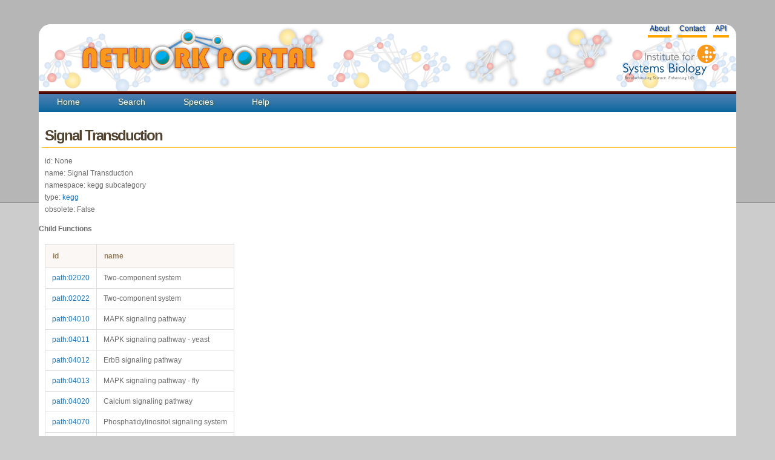

--- FILE ---
content_type: text/html; charset=utf-8
request_url: https://networks.systemsbiology.net/function/228/
body_size: 2311
content:
<!doctype html>
<html>
  <head>
    <title>Network Portal - Function Signal Transduction</title>
    
    
    <link rel="stylesheet" href="/static/stylesheets/portal-style.css">
    <link rel="stylesheet" href="/static/stylesheets/jquery.reject.css">
    <link href="/static/javascripts/jquery.qtip.min.css" rel="stylesheet" type="text/css" />
    
    
    <!--<script type="text/javascript" src="http://code.jquery.com/jquery-latest.js"></script> -->
    <script src="http://ajax.googleapis.com/ajax/libs/jquery/1.10.2/jquery.js"></script>

    <script src="/static/javascripts/jquery-ui-1.11.2.custom/jquery-ui.min.js"></script>
    <link rel="stylesheet" href="/static/javascripts/jquery-ui-1.11.2.custom/jquery-ui.min.css">
    <script type="text/javascript" src="/static/cytoscapeweb/js/json2.min.js"></script>
        
    
    <script type="text/javascript" src="/static/javascripts/main.js"></script>
    <script type="text/javascript" src="/static/javascripts/collapsing_divs.js"></script>
    <script type="text/javascript" src="/static/javascripts/jquery.tablesorter.min.js"></script>
    <script type="text/javascript" src="/static/javascripts/jquery.tablesorter.pager.js"></script>
	<script type="text/javascript" src="/static/javascripts/jquery.jcarousel.min.js"></script>
    <script type="text/javascript" src="/static/javascripts/jquery.qtip.min.js"></script>
    <script type="text/javascript" src="/static/javascripts/jquery.reject.min.js"></script>
    <!-- google analytics -->
    <script type="text/javascript">

      var _gaq = _gaq || [];
      _gaq.push(['_setAccount', 'UA-29739526-1']);
      _gaq.push(['_trackPageview']);

      (function() {
        var ga = document.createElement('script'); ga.type = 'text/javascript'; ga.async = true;
        ga.src = ('https:' == document.location.protocol ? 'https://ssl' : 'http://www') + '.google-analytics.com/ga.js';
        var s = document.getElementsByTagName('script')[0]; s.parentNode.insertBefore(ga, s);
      })();

    </script>

    <!-- Google tag (gtag.js) -->
    <script async src="https://www.googletagmanager.com/gtag/js?id=G-JFM6J702T5"></script>
    <script>
      window.dataLayer = window.dataLayer || [];
      function gtag(){dataLayer.push(arguments);}
      gtag('js', new Date());
      gtag('config', 'G-JFM6J702T5');
    </script>
    
        <script type="text/javascript">
            // Create the tooltips only on document load
            $(document).ready(function()
                              {
                              // By suppling no content attribute, the library uses each elements title attribute by default
                              $('underlinemenu a[href][title]').qtip({
                                                                content: {
                                                                text: false // Use each elements title attribute
                                                                },
                                                                      style: 'cream' // Give it some style
                                                                });
                              
                              // NOTE: You can even omit all options and simply replace the regular title tooltips like so:
                              // $('#content a[href]').qtip();
                              });
            </script>
  </head>
  <body>
    <div id="wrap-no-line">
    <div id="header">
      <h1 id="logo-text"><a href="/"></a>
     <a href="/"><img alt="Logo" src="/static/images/logo-text.png"></a></h1>
     <p id="slogan"> <a href="http://www.systemsbiology.org"><img alt="Logo" src="/static/images/isb_logo.png"></a></p>    
     <div id="underlinemenu" class="underlinemenu">
	<ul>
          <!--
	  
	  <li><a href="/login/google-oauth2/?next=/function/228/">Login</a></li>
	  
          -->
	  <li><a href="/about">About</a></li>
	  <li><a href="/contact">Contact</a></li>
	  <li><a href="/static/apidocuments">API</a></li>
	</ul>
      </div>
      </div>
      <div id="nav">
        <ul>
          <li class=""><a href="/">Home</a></li>
          <li class=""><a href="/search">Search</a></li>
          <li class=""><a href="/species">Species</a></li>
          <!--
          <li class=""><a href="/workspace">Workspace</a></li>
          -->
	        
          <li class=""><a href="/help/" title="help">Help</a></li>

        <!-- <li class=""><a href="/analysis/gene">Example</a></li>-->
        </ul>
      </div>
      <div id="content">
        
<div class="main">
<h2>Signal Transduction</h2>

<p>
  id: None<br>
  name: Signal Transduction<br>
  namespace: kegg subcategory<br>
  type: <a href="/functions/kegg/">kegg</a><br>
  obsolete: False<br>
</p>




<h4>Child Functions</h4>
<table>
  <thead>
    <tr>
      <th>id</th><th>name</th>
    </tr>
  </thead>
  <tbody>
    
    <tr><td><a href="/function/path:02020/">path:02020</a></td><td>Two-component system</td></tr>
    
    <tr><td><a href="/function/path:02022/">path:02022</a></td><td>Two-component system</td></tr>
    
    <tr><td><a href="/function/path:04010/">path:04010</a></td><td>MAPK signaling pathway</td></tr>
    
    <tr><td><a href="/function/path:04011/">path:04011</a></td><td>MAPK signaling pathway - yeast</td></tr>
    
    <tr><td><a href="/function/path:04012/">path:04012</a></td><td>ErbB signaling pathway</td></tr>
    
    <tr><td><a href="/function/path:04013/">path:04013</a></td><td>MAPK signaling pathway - fly</td></tr>
    
    <tr><td><a href="/function/path:04020/">path:04020</a></td><td>Calcium signaling pathway</td></tr>
    
    <tr><td><a href="/function/path:04070/">path:04070</a></td><td>Phosphatidylinositol signaling system</td></tr>
    
    <tr><td><a href="/function/path:04075/">path:04075</a></td><td>Plant hormone signal transduction</td></tr>
    
    <tr><td><a href="/function/path:04150/">path:04150</a></td><td>mTOR signaling pathway</td></tr>
    
    <tr><td><a href="/function/path:04310/">path:04310</a></td><td>Wnt signaling pathway</td></tr>
    
    <tr><td><a href="/function/path:04330/">path:04330</a></td><td>Notch signaling pathway</td></tr>
    
    <tr><td><a href="/function/path:04340/">path:04340</a></td><td>Hedgehog signaling pathway</td></tr>
    
    <tr><td><a href="/function/path:04350/">path:04350</a></td><td>TGF-beta signaling pathway</td></tr>
    
    <tr><td><a href="/function/path:04370/">path:04370</a></td><td>VEGF signaling pathway</td></tr>
    
    <tr><td><a href="/function/path:04630/">path:04630</a></td><td>Jak-STAT signaling pathway</td></tr>
    
  </tbody>
</table>



<h4>Parent Functions</h4>
<table>
  <thead>
    <tr>
      <th>id</th><th>name</th>
    </tr>
  </thead>
  <tbody>
    
    <tr><td><a href="/function/220/">220</a></td><td>Environmental Information Processing</td></tr>
    
  </tbody>
</table>

</div>

      </div>
      <div id="footer">
        
         <!--<a href="http://genomicscience.energy.gov/index.shtml#page=news"><img height="50px"src="/static/images/kbase-logo.jpg"></a>-->
	  <p> &copy <a href="http://baliga.systemsbiology.net/" title="Baliga Lab">Baliga Lab</a>
          | <a href="http://systemsbiology.org" title="ISB">Institute for Systems Biology</a>
        | <a href="/workspace">Development</a>
        | <a href="/">Home</a></p>
	
      </div>
      <center>
         <a href="http://genomicscience.energy.gov/index.shtml#page=news"><img height="50px"src="/static/images/kbase-logo.jpg"></a></center>
        
        </div>
  </body>
</html>
